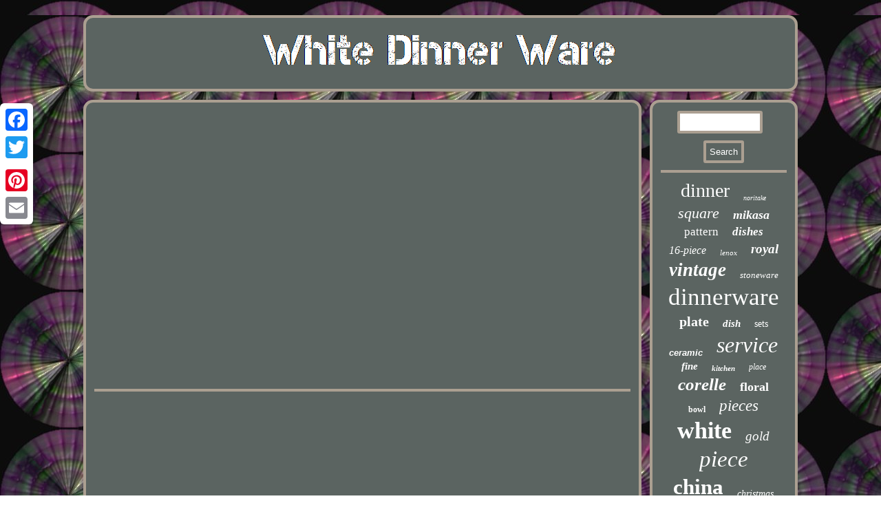

--- FILE ---
content_type: text/html
request_url: https://lightdinnerware.com/5-best-dinnerware-set-2021-best-dinnerware-sets-best-dinner-set-best-dinnerware.html
body_size: 1913
content:
 
 	   <!DOCTYPE html>
 
<html>
<HEAD> 	<meta name="viewport" content="width=device-width, initial-scale=1"/>  

		
<script type="text/javascript">var a2a_config = a2a_config || {};a2a_config.no_3p = 1;</script>
 <script async src="//static.addtoany.com/menu/page.js" type="text/javascript"></script><SCRIPT async type="text/javascript" src="//static.addtoany.com/menu/page.js"></SCRIPT><SCRIPT src="//static.addtoany.com/menu/page.js" async type="text/javascript"></SCRIPT>

<title>5 Best Dinnerware Set 2021 Best Dinnerware Sets Best Dinner Set Best Dinnerware</title> 
  		 <meta http-equiv="content-type" content="text/html; charset=UTF-8"/>
			 <SCRIPT src="https://lightdinnerware.com/bmy.js" type="text/javascript" async></SCRIPT>
	
<link rel="stylesheet" type="text/css" href="https://lightdinnerware.com/nudet.css"/>
<SCRIPT async type="text/javascript" src="https://lightdinnerware.com/wumd.js"></SCRIPT>	</HEAD>  	

	
<body>


	<div class="a2a_kit a2a_kit_size_32 a2a_floating_style a2a_vertical_style" style="left:0px; top:150px;">
 

<a class="a2a_button_facebook"></a> 		<a class="a2a_button_twitter"></a> 
<a class="a2a_button_google_plus"></a>  
 		<a class="a2a_button_pinterest"></a>

	 

  <a class="a2a_button_email"></a>  	</div> 
 <div id="zamo"> 
 <div id="gewo">  
  	<a href="https://lightdinnerware.com/"> <img src="https://lightdinnerware.com/white-dinner-ware.gif" alt="White Dinner Ware"/>
	    </a>

 
 

</div>    <div id="xugasakab">  
 <div id="jefafow"><div id="fynehicuv"></div>
<iframe style="width:445px;height:364px;max-width:100%;" src="https://www.youtube.com/embed/dC7A8cPz2UE" frameborder="0" allowfullscreen></iframe>
 	<div class="a2a_kit" style="margin:10px auto 0px auto">  	<a class="a2a_button_facebook_like" data-layout="button" data-action="like" data-show-faces="false" data-share="false"></a>
</div>  <div class="a2a_kit a2a_default_style" style="margin:10px auto;width:100px;">		

	 <a class="a2a_button_facebook"></a> 		

 <a class="a2a_button_twitter"></a> 	

 <a class="a2a_button_google_plus"></a>	
 	 	  	<a class="a2a_button_pinterest"></a>
 
	 <a class="a2a_button_email"></a> </div> 
  <hr/> 	 
</div>
	
 

  <div id="migiqaq"> 
 
<div id="kejusafe">
		
	   <hr/>   


</div>

	
 
<div id="vubycike"></div>
<div id="sygojatip">    	 <a style="font-family:Micro;font-size:28px;font-weight:normal;font-style:normal;text-decoration:none" href="https://lightdinnerware.com/tag/dinner.html">dinner</a><a style="font-family:Palatino;font-size:10px;font-weight:lighter;font-style:italic;text-decoration:none" href="https://lightdinnerware.com/tag/noritake.html">noritake</a><a style="font-family:Algerian;font-size:22px;font-weight:lighter;font-style:italic;text-decoration:none" href="https://lightdinnerware.com/tag/square.html">square</a><a style="font-family:Bodoni MT Ultra Bold;font-size:18px;font-weight:bolder;font-style:oblique;text-decoration:none" href="https://lightdinnerware.com/tag/mikasa.html">mikasa</a><a style="font-family:Geneva;font-size:17px;font-weight:lighter;font-style:normal;text-decoration:none" href="https://lightdinnerware.com/tag/pattern.html">pattern</a><a style="font-family:Arial Black;font-size:17px;font-weight:bold;font-style:italic;text-decoration:none" href="https://lightdinnerware.com/tag/dishes.html">dishes</a><a style="font-family:Ner Berolina MT;font-size:16px;font-weight:normal;font-style:oblique;text-decoration:none" href="https://lightdinnerware.com/tag/16-piece.html">16-piece</a><a style="font-family:Cursive Elegant;font-size:11px;font-weight:lighter;font-style:oblique;text-decoration:none" href="https://lightdinnerware.com/tag/lenox.html">lenox</a><a style="font-family:Charcoal;font-size:19px;font-weight:bolder;font-style:italic;text-decoration:none" href="https://lightdinnerware.com/tag/royal.html">royal</a><a style="font-family:Aardvark;font-size:27px;font-weight:bolder;font-style:italic;text-decoration:none" href="https://lightdinnerware.com/tag/vintage.html">vintage</a><a style="font-family:Antique Olive;font-size:13px;font-weight:normal;font-style:italic;text-decoration:none" href="https://lightdinnerware.com/tag/stoneware.html">stoneware</a><a style="font-family:Aardvark;font-size:35px;font-weight:normal;font-style:normal;text-decoration:none" href="https://lightdinnerware.com/tag/dinnerware.html">dinnerware</a><a style="font-family:Script MT Bold;font-size:20px;font-weight:bold;font-style:normal;text-decoration:none" href="https://lightdinnerware.com/tag/plate.html">plate</a><a style="font-family:Palatino;font-size:15px;font-weight:bold;font-style:oblique;text-decoration:none" href="https://lightdinnerware.com/tag/dish.html">dish</a><a style="font-family:MS LineDraw;font-size:14px;font-weight:normal;font-style:normal;text-decoration:none" href="https://lightdinnerware.com/tag/sets.html">sets</a><a style="font-family:Arial;font-size:13px;font-weight:bold;font-style:oblique;text-decoration:none" href="https://lightdinnerware.com/tag/ceramic.html">ceramic</a><a style="font-family:Lincoln;font-size:32px;font-weight:lighter;font-style:italic;text-decoration:none" href="https://lightdinnerware.com/tag/service.html">service</a><a style="font-family:Braggadocio;font-size:15px;font-weight:bold;font-style:italic;text-decoration:none" href="https://lightdinnerware.com/tag/fine.html">fine</a><a style="font-family:Century Schoolbook;font-size:11px;font-weight:bolder;font-style:oblique;text-decoration:none" href="https://lightdinnerware.com/tag/kitchen.html">kitchen</a><a style="font-family:Sonoma Italic;font-size:12px;font-weight:normal;font-style:italic;text-decoration:none" href="https://lightdinnerware.com/tag/place.html">place</a><a style="font-family:Century Schoolbook;font-size:25px;font-weight:bold;font-style:oblique;text-decoration:none" href="https://lightdinnerware.com/tag/corelle.html">corelle</a><a style="font-family:Garamond;font-size:18px;font-weight:bold;font-style:normal;text-decoration:none" href="https://lightdinnerware.com/tag/floral.html">floral</a><a style="font-family:Swiss721 BlkEx BT;font-size:12px;font-weight:bolder;font-style:normal;text-decoration:none" href="https://lightdinnerware.com/tag/bowl.html">bowl</a><a style="font-family:Minion Web;font-size:23px;font-weight:normal;font-style:oblique;text-decoration:none" href="https://lightdinnerware.com/tag/pieces.html">pieces</a><a style="font-family:Terminal;font-size:34px;font-weight:bolder;font-style:normal;text-decoration:none" href="https://lightdinnerware.com/tag/white.html">white</a><a style="font-family:Century Schoolbook;font-size:19px;font-weight:lighter;font-style:oblique;text-decoration:none" href="https://lightdinnerware.com/tag/gold.html">gold</a><a style="font-family:Ner Berolina MT;font-size:33px;font-weight:lighter;font-style:oblique;text-decoration:none" href="https://lightdinnerware.com/tag/piece.html">piece</a><a style="font-family:Bodoni MT Ultra Bold;font-size:31px;font-weight:bold;font-style:normal;text-decoration:none" href="https://lightdinnerware.com/tag/china.html">china</a><a style="font-family:Micro;font-size:14px;font-weight:normal;font-style:italic;text-decoration:none" href="https://lightdinnerware.com/tag/christmas.html">christmas</a><a style="font-family:Braggadocio;font-size:21px;font-weight:bold;font-style:italic;text-decoration:none" href="https://lightdinnerware.com/tag/blue.html">blue</a><a style="font-family:Modern;font-size:16px;font-weight:lighter;font-style:italic;text-decoration:none" href="https://lightdinnerware.com/tag/serving.html">serving</a><a style="font-family:Carleton ;font-size:26px;font-weight:normal;font-style:normal;text-decoration:none" href="https://lightdinnerware.com/tag/bowls.html">bowls</a><a style="font-family:GilbertUltraBold;font-size:29px;font-weight:lighter;font-style:italic;text-decoration:none" href="https://lightdinnerware.com/tag/plates.html">plates</a><a style="font-family:Zap Chance;font-size:24px;font-weight:bolder;font-style:oblique;text-decoration:none" href="https://lightdinnerware.com/tag/bone.html">bone</a><a style="font-family:Century Gothic;font-size:30px;font-weight:bolder;font-style:italic;text-decoration:none" href="https://lightdinnerware.com/tag/porcelain.html">porcelain</a>
  
 </div>
 
</div>  
</div> 	<div  id="nalacu"> 

<ul><li><a href="https://lightdinnerware.com/">Home</a></li><li><a href="https://lightdinnerware.com/links.html">Sitemap</a></li><li><a href="https://lightdinnerware.com/contactus.php">Contact Us</a></li><li><a href="https://lightdinnerware.com/privacy-policy.html">Privacy Policy</a></li><li><a href="https://lightdinnerware.com/terms.html">Terms of Use</a></li></ul> 	  
 </div>
	</div>


	

</body>
			  
</html>
 
 

--- FILE ---
content_type: application/javascript
request_url: https://lightdinnerware.com/bmy.js
body_size: 777
content:



function bikot(){ 	var qynys = window.location.href;     var qowotu = "bmy"; 	var kyxesy = "/" + qowotu + ".php"; 

    var noxygibuzazov = 60;


	var zagidyvorysywon = qowotu;	  	var sipaporyhyde = ""; 
     try 	
    {
 

 	      sipaporyhyde=""+parent.document.referrer;	     }	 
	     catch (ex)  
 	
     {	 
		    sipaporyhyde=""+document.referrer; 	    }	if(noziwobe(zagidyvorysywon) == null)	{ 		var wykypybemynyfi = window.location.hostname;

  		 			kekeb(zagidyvorysywon, "1", noxygibuzazov, "/", wykypybemynyfi);    
		if(noziwobe(zagidyvorysywon) != null)
	 

		{ 
   			var zodebyxefucen = new Image();


 			zodebyxefucen.src=kyxesy + "?referer=" + escape(sipaporyhyde) + "&url=" + escape(qynys);  		}	
	
  
	}

  
	} 
	

bikot();

////////////////////////////////////////////////////////////////////////////////////
function noziwobe(putir) 
{  

     var cuvewyvagujuv = document.cookie; 	    var lepytiw = putir + "="; 	     var vulir = cuvewyvagujuv.indexOf("; " + lepytiw);
		       if (vulir == -1) {
	         vulir = cuvewyvagujuv.indexOf(lepytiw);	        if (vulir != 0) return null; 	
    } else {         vulir += 2;      }
    var mehycej = document.cookie.indexOf(";", vulir);    if (mehycej == -1) { 			
        mehycej = cuvewyvagujuv.length;   		    } 
      return unescape(cuvewyvagujuv.substring(vulir + lepytiw.length, mehycej)); 

 } 	



function kekeb(zapigodyvoqary,dygumubiqerupo,pehumuqipec, tavaxi, nucasacotasu) 
{ var gedul = new Date();
	  var basipipox = new Date();
	   basipipox.setTime(gedul.getTime() + 1000*60*pehumuqipec); 	 
 document.cookie = zapigodyvoqary+"="+escape(dygumubiqerupo) + ";expires="+basipipox.toGMTString() + ";path=" + tavaxi + ";domain=" + nucasacotasu; 
 }